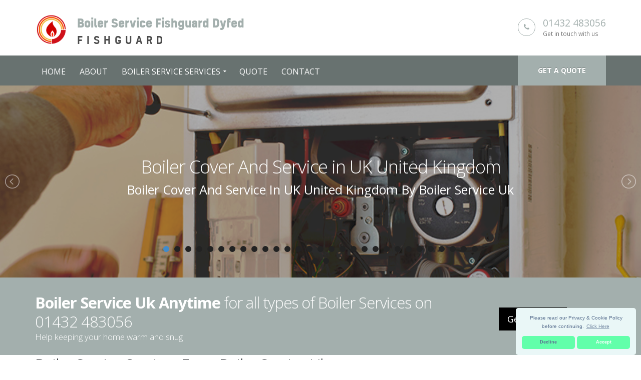

--- FILE ---
content_type: text/html
request_url: https://professional-boiler-services-in-the-uk.co.uk/branches/fishguard/
body_size: 14658
content:
<!doctype html>
<html lang="en" itemscope itemtype="https://schema.org/WebPage">
<head>
   <meta charset="utf-8">
   <!-- Begin Jekyll SEO tag v2.0.0 -->
<title>Boiler Service Fishguard Dyfed - Boiler Service Uk Call 0800 246 5547</title>
<meta property="og:title" content="Boiler Service Fishguard Dyfed" />
<meta name="description" content="Boiler Service Uk, are a Boiler Service Specialists in UK in United Kingdom, Call Us Today! Great Value, Highest Quality Service, Call on 0800 246 5547." />
<meta property="og:description" content="Boiler Service Uk, are a Boiler Service Specialists in UK in United Kingdom, Call Us Today! Great Value, Highest Quality Service, Call on 0800 246 5547." />
<link rel="canonical" href="https://professional-boiler-services-in-the-uk.co.uk/branches/fishguard/" />
<meta property="og:url" content="https://professional-boiler-services-in-the-uk.co.uk/branches/fishguard/" />
<meta property="og:site_name" content="Boiler Service Uk Call 0800 246 5547" />
<script type="application/ld+json">
  {
    "@context": "http://schema.org",
    "@type": "WebPage",
    "headline": "Boiler Service Fishguard Dyfed",
    "description": "Boiler Service Uk, are a Boiler Service Specialists in UK in United Kingdom, Call Us Today! Great Value, Highest Quality Service, Call on 0800 246 5547.",
    "url": "https://professional-boiler-services-in-the-uk.co.uk/branches/fishguard/"
  }
</script>
<!-- End Jekyll SEO tag -->
   <link type="application/atom+xml" rel="alternate" href="https://professional-boiler-services-in-the-uk.co.uk/feed.xml" title="Boiler Service Uk Call 0800 246 5547" />
    <meta name="viewport" content="width=device-width, initial-scale=1.0, minimum-scale=1.0, maximum-scale=5.0, user-scalable=yes">
<link href="https://fonts.googleapis.com/css?family=Open+Sans:300,400,600,700,800%7CShadows+Into+Light" rel="stylesheet" type="text/css">
<link rel="icon" type="image/x-icon" href="/images/favicon.png" />
<!-- CSS -->
<link rel="stylesheet" href="/css/global.css">
<!-- <link href="/vendor/simple-line-icons/css/simple-line-icons.css" rel="stylesheet" type="text/css"> -->
<!-- SCRIPTS -->
<script src="/vendor/jquery/jquery.js" type="70f4840215befcc674913b57-text/javascript"></script> <!-- Jquery Library Call -->
<script src="/vendor/jquery-cookie/jquery-cookie.js" type="70f4840215befcc674913b57-text/javascript"></script> <!-- UI Plugins -->
<script src="/vendor/bootstrap/js/bootstrap.js" type="70f4840215befcc674913b57-text/javascript"></script> <!-- Helper Plugins -->
<script src="/vendor/jquery.lazyload/jquery.lazyload.js" type="70f4840215befcc674913b57-text/javascript"></script> <!-- FlexSlider -->
<script src="/vendor/owl.carousel/owl.carousel.js" type="70f4840215befcc674913b57-text/javascript"></script> <!-- All Scripts -->
<script src="/js/lightslider.js" type="70f4840215befcc674913b57-text/javascript"></script> <!-- /headingslider/v1 depency -->
<!-- JANChecked <script src="/vendor/jquery.appear/jquery.appear.js"></script> <!-- PrettyPhoto Plugin -->
<!-- JANChecked <script src="/vendor/common/common.js"></script> <!-- Owl Carousel -->
<!-- JANChecked <script src="/vendor/jquery.validation/jquery.validation.js"></script> <!-- UI -->
<!-- JANChecked <script src="/vendor/jquery.stellar/jquery.stellar.js"></script> <!-- All Scripts -->
<!-- JANChecked <script src="/vendor/jquery.gmap/jquery.gmap.js"></script> <!-- Owl Carousel -->
<!-- JANChecked <script src="/vendor/isotope/jquery.isotope.js"></script> <!-- UI -->
<!-- JANChecked <script src="/vendor/magnific-popup/jquery.magnific-popup.js"></script> <!-- FlexSlider -->
<!-- JANChecked <script src="/vendor/vide/vide.js"></script> <!-- Owl Carousel -->
<!-- JANChecked <script src="/vendor/circle-flip-slideshow/js/jquery.flipshow.js"></script> <!-- UI -->
<!-- JANChecked <script src="/js/views/view.home.js"></script> <!-- All Scripts -->
<!-- JANChecked <script src="/js/views/view.contact.js"></script> <!-- FlexSlider -->
<!-- JANChecked <script src="/js/init.js"></script> <!-- Init JavaScript -->
<!-- JANChecked <script src="/js/theme.init.js"></script> <!-- UI -->
<!-- ITEMPROP -->
<meta itemprop="isFamilyFriendly" content="TRUE">
<meta itemprop="accessibilityControl" content="fullKeyboardControl">
<meta itemprop="accessibilityControl" content="fullMouseControl">
<meta itemprop="accessibilityControl" content="fullTouchControl">
<meta itemprop="accessibilityFeature" content="alternativeText">
<meta itemprop="accessibilityFeature" content="structuralNavigation">
<meta itemprop="accessibilityHazard" content="noFlashingHazard">
<meta itemprop="accessibilityHazard" content="noMotionSimulationHazard">
<meta itemprop="accessibilityHazard" content="noSoundHazard">
<meta itemprop="copyrightYear" content="2019">
<meta itemprop="copyrightHolder" content="Boiler Service Uk">
<script type="application/ld+json">
       { "@context" : "http://schema.org",
       "@type" : "Organization",
       "legalName" : "Boiler Service Uk",
       "url": "https://professional-boiler-services-in-the-uk.co.uk",
       "contactPoint" : [{
       "@type" : "ContactPoint",
       "telephone" : "(+44)8002465547",
       "contactType" : "customer service"
       }]
       }
</script>
<script type="application/ld+json">
{
       "@context" : "http://schema.org",
       "@type" : "WebSite",
       "name" : "Boiler Service Uk",
       "url" : "https://professional-boiler-services-in-the-uk.co.uk"
}
</script>
<script type="application/ld+json">
       {
       "@context": "http://schema.org",
       "@type": "HomeAndConstructionBusiness",
       "@id": "kg:/g/11fwv_l8p8",
       "mainEntityOfPage": "https://maps.google.com/maps?cid=9305235816852656207",
       "url": "https://professional-boiler-services-in-the-uk.co.uk",
       "logo": "https://professional-boiler-services-in-the-uk.co.uk/images/boiler-service.png",
       "image": "https://professional-boiler-services-in-the-uk.co.uk/images/boiler-service.png",
       "hasMap": "AIzaSyD78BN-AsPouMl_lXzh-7HSJVvth45Nw98",
       "email": "mailto:contact@professional-boiler-services-in-the-uk.co.uk",
       "address": {
       "@type": "PostalAddress",
       "addressLocality": "",
       "addressRegion": "",
       "postalCode":"",
       "streetAddress": "",
       "addressCountry": ""
       },
       "description": "Boiler Service Uk, are a Boiler Service Specialists in UK in United Kingdom, Call Us Today! Great Value, Highest Quality Service, Call on 0800 246 5547.",
       "name": "Boiler Service Uk",
       "telephone": "(+44)8002465547",
       "openingHours": "Mo,Tu,We,Th,Fr 08:00-17:00",
       "priceRange": "£££",
       "geo": {
       "@type": "GeoCoordinates",
       "latitude": "51.51437",
       "longitude": "-0.09229"
       }
       }
</script>

</head>
   <body id="top">
        <div class="body">
       <!--[if lt IE 7]>
   <p class="chromeframe">You are using an outdated browser. <a href="http://browsehappy.com/">Upgrade your browser today</a> or <a href="http://www.google.com/chromeframe/?redirect=true">install Google Chrome Frame</a> to better experience this site.</p>
<![endif]-->
<header id="header" class="header-no-border-bottom" data-plugin-options='{"stickyEnabled": true, "stickyEnableOnBoxed": true, "stickyEnableOnMobile": true, "stickyStartAt": 148, "stickySetTop": "-148px", "stickyChangeLogo": false}'>
<div class="header-body" style="border-top:0px!imporatnt;">    
   <div class="header-container container">
       <div class="header-row">
           <div class="header-column">
               <div class="header-logo">
               <a href="/">
               <img alt="Boiler Service Fishguard Dyfed" height="60px" data-sticky-width="133px" data-sticky-height="40px" data-sticky-top="33px" src="/images/boiler-service.png">
               <span class="logo-text"><span class="primary-text">Boiler Service Fishguard Dyfed</span><span class="sec-text">Fishguard</span></span>
               </a>
               </div>
               </div>
<div class="header-column">
   <ul class="header-extra-info">
       <li>
           <div class="feature-box feature-box-style-3">
               <div class="feature-box-icon">
               <i class="fa fa-phone"></i>
               </div>
                   <div class="feature-box-info">
                   <h4 class="mb-none"><a href="tel:01432 483056">01432 483056</a></h4>
                   <p><small>Get in touch with us</small></p>
                   </div>
           </div>
       </li>
   </ul>
</div>
</div>
</div>
<!-- menu start -->
<div class="header-container header-nav header-nav-bar header-nav-bar-primary">
 <div class="container">
     <a href="/quote/" class="btn btn-primary btn-sm pull-right quote-head-btn">Get a quote</a>
     <div class="modular-row callout">
         <button class="btn header-btn-collapse-nav" data-toggle="collapse" data-target=".header-nav-main">
             <i class="fa fa-bars"></i>
         </button>
         <div class="header-nav-main header-nav-main-light header-nav-main-effect-1 header-nav-main-sub-effect-1 collapse">
             <nav>
                 <ul class="nav nav-pills" id="mainNav">
                     <li>
                         <a href="/">Home</a>
                     </li>
                     <li>
                         <a href="/about/">About</a>
                     </li>
                     <li class="dropdown dropdown-mega">
                         <a class="dropdown-toggle" href="#">Boiler Service Services</a>
                         <ul class="dropdown-menu">
                             <li>
                             <div class="dropdown-mega">
                                 <div class="row">
                                     <div class="col-md-3">
                                         <h3 style="font-size:16px;">Service</h3>
                                         <ul class="dropdown-mega-sub-nav">
                                                 <li><a href="/boiler-service/">Boiler Service</a></li>
                                                 <li><a href="/boiler-service-cost/">Boiler Service Cost</a></li>
                                                 <li><a href="/boiler-service-cover/">Boiler Service Cover</a></li>
                                                 <li><a href="/boiler-service-near-me/">Boiler Service Near Me</a></li>
                                                 <li><a href="/boiler-service-plan/">Boiler Service Plan</a></li>
                                                 <li><a href="/boiler-service-price/">Boiler Service Price</a></li>
                                                 <li><a href="/cheap-boiler-service/">Cheap Boiler Service</a></li>
                                                 <li><a href="/annual-boiler-service/">Annual Boiler Service</a></li>
                                         </ul>
                                     </div>
                                     <div class="col-md-3">
                                         <h3 style="font-size:16px;">Gas and Oil</h3>
                                         <ul class="dropdown-mega-sub-nav">
                                                 <li><a href="/gas-boiler-service/">Gas Boiler Service</a></li>
                                                 <li><a href="/gas-boiler-service-cost/">Gas Boiler Service Cost</a></li>
                                                 <li><a href="/gas-boiler-service-cost-compare/">Gas Boiler Service Cost Compare</a></li>
                                                 <li><a href="/oil-boiler-service/">Oil Boiler Service</a></li>
                                                 <li><a href="/oil-boiler-service-cost/">Oil Boiler Service Cost</a></li>
                                                 <li><a href="/oil-boiler-service-near-me/">Oil Boiler Service Near Me</a></li>
                                                 <li><a href="/one-off-boiler-service/">One Off Boiler Service</a></li>
                                                 <li><a href="/baxi-boiler-service/">Baxi Boiler Service</a></li>
                                         </ul>
                                     </div>
                                     <div class="col-md-3">
                                         <h3 style="font-size:16px;">Questions</h3>
                                         <ul class="dropdown-mega-sub-nav">
                                                 <li><a href="/how-much-a-boiler-service-cost/">How Much A Boiler Service Cost</a></li>
                                                 <li><a href="/how-much-is-a-boiler-service/">How Much Is A Boiler Service</a></li>
                                                 <li><a href="/ideal-boiler-service/">Ideal Boiler Service</a></li>
                                                 <li><a href="/ideal-boilers-customer-service/">Ideal Boilers Customer Service</a></li>
                                                 <li><a href="/my-boiler-service/">My Boiler Service</a></li>
                                                 <li><a href="/boiler-cover-and-service/">Boiler Cover And Service</a></li>
                                                 <li><a href="/annual-boiler-service-cost/">Annual Boiler Service Cost</a></li>
                                                 <li><a href="/average-cost-of-boiler-service/">Average Cost Of Boiler Service</a></li>
                                         </ul>
                                     </div>
                                     <div class="col-md-3">
                                         <h3 style="font-size:16px;">Specialist</h3>
                                         <ul class="dropdown-mega-sub-nav">
                                                 <li><a href="/eon-boiler-service/">Eon Boiler Service</a></li>
                                                 <li><a href="/glow-worm-boiler-service/">Glow Worm Boiler Service</a></li>
                                                 <li><a href="/npower-boiler-service/">Npower Boiler Service</a></li>
                                                 <li><a href="/sse-boiler-service/">Sse Boiler Service</a></li>
                                                 <li><a href="/vaillant-boiler-service/">Vaillant Boiler Service</a></li>
                                                 <li><a href="/worcester-boiler-service/">Worcester Boiler Service</a></li>
                                                 <li><a href="/worcester-bosch-boiler-service/">Worcester Bosch Boiler Service</a></li>
                                         </ul>
                                     </div>
                                 </div>
                             </div>
                             </li>
                         </ul>
                     </li>
                     <li>
                         <a href="/quote/">Quote</a>
                     </li>
                     <li>
                         <a href="/contact/">Contact</a>
                     </li>
                 </ul>
             </nav>
         </div>
     </div>
 </div>
 </div>
</div>
</header>

<!-- for Slider -->
<script type="70f4840215befcc674913b57-text/javascript">
  $(document).ready(function() {
    $("#ls-slider").lightSlider({
        item: 1,
        slideMove: 1,
        slideMargin: 0,
        mode: 'slide',
        cssEasing: 'ease',
        easing: '',
        speed: 1000,
        auto: true,
        loop: true,
        pause: 4000,
        pauseOnHover: false,
        controls: true,
        keyPress: true,
        adaptiveHeight: true,
        vertical: false,
        verticalHeight: 500,
        pager: true,
        gallery: false,
        galleryMargin: 15,
        thumbMargin: 5,
        enableTouch: true,
        enableDrag: true,
    });
  });
</script>
<!-- End of Slider -->
<section class="rev_slider_wrapper text-center">
    <div class="grav-lightslider">
        <ul id="ls-slider" class="content-slider">
            
                
            
                
            
                
            
                
            
                
            
                
            
                
                    <li data-thumb="/images/boiler-cover-and-service-1.jpg">
                        <div class="panel-bg" style="background-image: url(/images/boiler-cover-and-service-1.jpg); min-height: auto;height: auto;">
                            <div class="panel-padding" style="padding: 140px; 50px;">
                                <h1 class="slide-title" style="margin-bottom:8px;">
                                    <a style="color: #fff;" href="/boiler-cover-and-service/">Boiler Cover And Service in UK United Kingdom</a>
                                </h1>
                                <h3 class="slide-subtitle">Boiler Cover And Service in UK United Kingdom by Boiler Service Uk</h3>
                            </div>
                        </div>
                    </li>
                
            
                
                    <li data-thumb="/images/gas-boiler-service-cost-compare-1.jpg">
                        <div class="panel-bg" style="background-image: url(/images/gas-boiler-service-cost-compare-1.jpg); min-height: auto;height: auto;">
                            <div class="panel-padding" style="padding: 140px; 50px;">
                                <h1 class="slide-title" style="margin-bottom:8px;">
                                    <a style="color: #fff;" href="/gas-boiler-service-cost-compare/">Gas Boiler Service Cost Compare in UK United Kingdom</a>
                                </h1>
                                <h3 class="slide-subtitle">Gas Boiler Service Cost Compare in UK United Kingdom by Boiler Service Uk</h3>
                            </div>
                        </div>
                    </li>
                
            
                
                    <li data-thumb="/images/baxi-boiler-service-1.jpg">
                        <div class="panel-bg" style="background-image: url(/images/baxi-boiler-service-1.jpg); min-height: auto;height: auto;">
                            <div class="panel-padding" style="padding: 140px; 50px;">
                                <h1 class="slide-title" style="margin-bottom:8px;">
                                    <a style="color: #fff;" href="/baxi-boiler-service/">Baxi Boiler Service in UK United Kingdom</a>
                                </h1>
                                <h3 class="slide-subtitle">Baxi Boiler Service in UK United Kingdom by Boiler Service Uk</h3>
                            </div>
                        </div>
                    </li>
                
            
                
                    <li data-thumb="/images/gas-boiler-service-cost-1.jpg">
                        <div class="panel-bg" style="background-image: url(/images/gas-boiler-service-cost-1.jpg); min-height: auto;height: auto;">
                            <div class="panel-padding" style="padding: 140px; 50px;">
                                <h1 class="slide-title" style="margin-bottom:8px;">
                                    <a style="color: #fff;" href="/gas-boiler-service-cost/">Gas Boiler Service Cost in UK United Kingdom</a>
                                </h1>
                                <h3 class="slide-subtitle">Gas Boiler Service Cost in UK United Kingdom by Boiler Service Uk</h3>
                            </div>
                        </div>
                    </li>
                
            
                
                    <li data-thumb="/images/how-much-is-a-boiler-service-1.jpg">
                        <div class="panel-bg" style="background-image: url(/images/how-much-is-a-boiler-service-1.jpg); min-height: auto;height: auto;">
                            <div class="panel-padding" style="padding: 140px; 50px;">
                                <h1 class="slide-title" style="margin-bottom:8px;">
                                    <a style="color: #fff;" href="/how-much-is-a-boiler-service/">How Much Is A Boiler Service in UK United Kingdom</a>
                                </h1>
                                <h3 class="slide-subtitle">How Much Is A Boiler Service in UK United Kingdom by Boiler Service Uk</h3>
                            </div>
                        </div>
                    </li>
                
            
                
                    <li data-thumb="/images/oil-boiler-service-cost-1.jpg">
                        <div class="panel-bg" style="background-image: url(/images/oil-boiler-service-cost-1.jpg); min-height: auto;height: auto;">
                            <div class="panel-padding" style="padding: 140px; 50px;">
                                <h1 class="slide-title" style="margin-bottom:8px;">
                                    <a style="color: #fff;" href="/oil-boiler-service-cost/">Oil Boiler Service Cost in UK United Kingdom</a>
                                </h1>
                                <h3 class="slide-subtitle">Oil Boiler Service Cost in UK United Kingdom by Boiler Service Uk</h3>
                            </div>
                        </div>
                    </li>
                
            
                
                    <li data-thumb="/images/gas-boiler-service-1.jpg">
                        <div class="panel-bg" style="background-image: url(/images/gas-boiler-service-1.jpg); min-height: auto;height: auto;">
                            <div class="panel-padding" style="padding: 140px; 50px;">
                                <h1 class="slide-title" style="margin-bottom:8px;">
                                    <a style="color: #fff;" href="/gas-boiler-service/">Gas Boiler Service in UK United Kingdom</a>
                                </h1>
                                <h3 class="slide-subtitle">Gas Boiler Service in UK United Kingdom by Boiler Service Uk</h3>
                            </div>
                        </div>
                    </li>
                
            
                
                    <li data-thumb="/images/boiler-service-price-1.jpg">
                        <div class="panel-bg" style="background-image: url(/images/boiler-service-price-1.jpg); min-height: auto;height: auto;">
                            <div class="panel-padding" style="padding: 140px; 50px;">
                                <h1 class="slide-title" style="margin-bottom:8px;">
                                    <a style="color: #fff;" href="/boiler-service-price/">Boiler Service Price in UK United Kingdom</a>
                                </h1>
                                <h3 class="slide-subtitle">Boiler Service Price in UK United Kingdom by Boiler Service Uk</h3>
                            </div>
                        </div>
                    </li>
                
            
                
                    <li data-thumb="/images/ideal-boilers-customer-service-1.jpg">
                        <div class="panel-bg" style="background-image: url(/images/ideal-boilers-customer-service-1.jpg); min-height: auto;height: auto;">
                            <div class="panel-padding" style="padding: 140px; 50px;">
                                <h1 class="slide-title" style="margin-bottom:8px;">
                                    <a style="color: #fff;" href="/ideal-boilers-customer-service/">Ideal Boilers Customer Service in UK United Kingdom</a>
                                </h1>
                                <h3 class="slide-subtitle">Ideal Boilers Customer Service in UK United Kingdom by Boiler Service Uk</h3>
                            </div>
                        </div>
                    </li>
                
            
                
                    <li data-thumb="/images/boiler-service-near-me-1.jpg">
                        <div class="panel-bg" style="background-image: url(/images/boiler-service-near-me-1.jpg); min-height: auto;height: auto;">
                            <div class="panel-padding" style="padding: 140px; 50px;">
                                <h1 class="slide-title" style="margin-bottom:8px;">
                                    <a style="color: #fff;" href="/boiler-service-near-me/">Boiler Service Near Me in UK United Kingdom</a>
                                </h1>
                                <h3 class="slide-subtitle">Boiler Service Near Me in UK United Kingdom by Boiler Service Uk</h3>
                            </div>
                        </div>
                    </li>
                
            
                
                    <li data-thumb="/images/annual-boiler-service-cost-1.jpg">
                        <div class="panel-bg" style="background-image: url(/images/annual-boiler-service-cost-1.jpg); min-height: auto;height: auto;">
                            <div class="panel-padding" style="padding: 140px; 50px;">
                                <h1 class="slide-title" style="margin-bottom:8px;">
                                    <a style="color: #fff;" href="/annual-boiler-service-cost/">Annual Boiler Service Cost in UK United Kingdom</a>
                                </h1>
                                <h3 class="slide-subtitle">Annual Boiler Service Cost in UK United Kingdom by Boiler Service Uk</h3>
                            </div>
                        </div>
                    </li>
                
            
                
                    <li data-thumb="/images/how-much-a-boiler-service-cost-1.jpg">
                        <div class="panel-bg" style="background-image: url(/images/how-much-a-boiler-service-cost-1.jpg); min-height: auto;height: auto;">
                            <div class="panel-padding" style="padding: 140px; 50px;">
                                <h1 class="slide-title" style="margin-bottom:8px;">
                                    <a style="color: #fff;" href="/how-much-a-boiler-service-cost/">How Much A Boiler Service Cost in UK United Kingdom</a>
                                </h1>
                                <h3 class="slide-subtitle">How Much A Boiler Service Cost in UK United Kingdom by Boiler Service Uk</h3>
                            </div>
                        </div>
                    </li>
                
            
                
                    <li data-thumb="/images/oil-boiler-service-1.jpg">
                        <div class="panel-bg" style="background-image: url(/images/oil-boiler-service-1.jpg); min-height: auto;height: auto;">
                            <div class="panel-padding" style="padding: 140px; 50px;">
                                <h1 class="slide-title" style="margin-bottom:8px;">
                                    <a style="color: #fff;" href="/oil-boiler-service/">Oil Boiler Service in UK United Kingdom</a>
                                </h1>
                                <h3 class="slide-subtitle">Oil Boiler Service in UK United Kingdom by Boiler Service Uk</h3>
                            </div>
                        </div>
                    </li>
                
            
                
                    <li data-thumb="/images/average-cost-of-boiler-service-1.jpg">
                        <div class="panel-bg" style="background-image: url(/images/average-cost-of-boiler-service-1.jpg); min-height: auto;height: auto;">
                            <div class="panel-padding" style="padding: 140px; 50px;">
                                <h1 class="slide-title" style="margin-bottom:8px;">
                                    <a style="color: #fff;" href="/average-cost-of-boiler-service/">Average Cost Of Boiler Service in UK United Kingdom</a>
                                </h1>
                                <h3 class="slide-subtitle">Average Cost Of Boiler Service in UK United Kingdom by Boiler Service Uk</h3>
                            </div>
                        </div>
                    </li>
                
            
                
            
                
            
                
            
                
            
                
            
                
            
                
            
                
            
                
            
                
            
                
            
                
            
                
            
                
            
                
            
                
            
                
            
                
            
                
            
                
            
                
            
                
            
                
            
                
            
                
            
                
            
                
            
                
            
                
            
                
            
                
            
                
            
                
            
                
            
                
            
                
            
                
            
                
            
                
            
                
            
                
            
                
            
                
            
                
            
                
            
                
            
                
            
                
            
                
            
                
            
                
            
                
            
                
            
                
            
                
            
                
            
                
            
                
            
                
            
                
            
                
            
                
            
                
            
                
            
                
            
                
            
                
            
                
            
                
            
                
            
                
            
                
            
                
            
                
            
                
            
                
            
                
            
                
            
                
            
                
            
                
            
                
            
                
            
                
            
                
            
                
            
                
            
                
            
                
            
                
            
                
            
                
            
                
            
                
            
                
            
                
            
                
            
                
            
                
            
                
            
                
            
                
            
                
            
                
            
                
            
                
            
                
            
                
            
                
            
                
            
                
            
                
            
                
            
                
            
                
            
                
            
                
            
                
            
                
            
                
            
                
            
                
            
                
            
                
            
                
            
                
            
                
            
                
            
                
            
                
            
                
            
                
            
                
            
                
            
                
            
                
            
                
            
                
            
                
            
                
            
                
            
                
            
                
            
                
            
                
            
                
            
                
            
                
            
                
            
                
            
                
            
                
            
                
            
                
            
                
            
                
            
                
            
                
            
                
            
                
            
                
            
                
            
                
            
                
            
                
            
                
            
                
            
                
            
                
            
                
            
                
            
                
            
                
            
                
            
                
            
                
            
                
            
                
            
                
            
                
            
                
            
                
            
                
            
                
            
                
            
                
            
                
            
                
            
                
            
                
            
                
            
                
            
                
            
                
            
                
            
                
            
                
            
                
            
                
            
                
            
                
            
                
            
                
            
                
            
                
            
                
            
                
            
                
            
                
            
                
            
                
            
                
            
                
            
                
            
                
            
                
            
                
            
                
            
                
            
                
            
                
            
                
            
                
            
                
            
                
            
                
            
                
            
                
            
                
            
                
            
                
            
                
            
                
            
                
            
                
            
                
            
                
            
                
            
                
            
                
            
                
            
                
            
                
            
                
            
                
            
                
            
                
            
                
            
                
            
                
            
                
            
                
            
                
            
                
            
                
            
                
            
                
            
                
            
                
            
                
            
                
            
                
            
                
            
                
            
                
            
                
            
                
            
                
            
                
            
                
            
                
            
                
            
                
            
                
            
                
            
                
            
                
            
                
            
                
            
                
            
                
            
                
            
                
            
                
            
                
            
                
            
                
            
                
            
                
            
                
            
                
            
                
            
                
            
                
            
                
            
                
            
                
            
                
            
                
            
                
            
                
            
                
            
                
            
                
            
                
            
                
            
                
            
                
            
                
            
                
            
                
            
                
            
                
            
                
            
                
            
                
            
                
            
                
            
                
            
                
            
                
            
                
            
                
            
                
            
                
            
                
            
                
            
                
            
                
            
                
            
                
            
                
            
                
            
                
            
                
            
                
            
                
            
                
            
                
            
                
            
                
            
                
            
                
            
                
            
                
            
                
            
                
            
                
            
                
            
                
            
                
            
                
            
                
            
                
            
                
            
                
            
                
            
                
            
                
            
                
            
                
            
                
            
                
            
                
            
                
            
                
            
                
            
                
            
                
            
                
            
                
            
                
            
                
            
                
            
                
            
                
            
                
            
                
            
                
            
                
            
                
            
                
            
                
            
                
            
                
            
                
            
                
            
                
            
                
            
                
            
                
            
                
            
                
            
                
            
                
            
                
            
                
            
                
            
                
            
                
            
                
            
                
            
                
            
                
            
                
            
                
            
                
            
                
            
                
            
                
            
                
            
                
            
                
            
                
            
                
            
                
            
                
            
                
            
                
            
                
            
                
            
                
            
                
            
                
            
                
            
                
            
                
            
                
            
                
            
                
            
                
            
                
            
                
            
                
            
                
            
                
            
                
            
                
            
                
            
                
            
                
            
                
            
                
            
                
            
                
            
                
            
                
            
                
            
                
            
                
            
                
            
                
            
                
            
                
            
                
            
                
            
                
            
                
            
                
            
                
            
                
            
                
            
                
            
                
            
                
            
                
            
                
            
                
            
                
            
                
            
                
            
                
            
                
            
                
            
                
            
                
            
                
            
                
            
                
            
                
            
                
            
                
            
                
            
                
            
                
            
                
            
                
            
                
            
                
            
                
            
                
            
                
            
                
            
                
            
                
            
                
            
                
            
                
            
                
            
                
            
                
            
                
            
                
            
                
            
                
            
                
            
                
            
                
            
                
            
                
            
                
            
                
            
                
            
                
            
                
            
                
            
                
            
                
            
                
            
                
            
                
            
                
            
                
            
                
            
                
            
                
            
                
            
                
            
                
            
                
            
                
            
                
            
                
            
                
            
                
            
                
            
                
            
                
            
                
            
                
            
                
            
                
            
                
            
                
            
                
            
                
            
                
            
                
            
                
            
                
            
                
            
                
            
                
            
                
            
                
            
                
            
                
            
                
            
                
            
                
            
                
            
                
            
                
            
                
            
                
            
                
            
                
            
                
            
                
            
                
            
                
            
                
            
                
            
                
            
                
            
                
            
                
            
                
            
                
            
                
            
                
            
                
            
                
            
                
            
                
            
                
            
                
            
                
            
                
            
                
            
                
            
                
            
                
            
                
            
                
            
                
            
                
            
                
            
                
            
                
            
                
            
                
            
                
            
                
            
                
            
                
            
                
            
                
            
                
            
                
            
                
            
                
            
                
            
                
            
                
            
                
            
                
            
                
            
                
            
                
            
                
            
                
            
                
            
                
            
                
            
                
            
                
            
                
            
                
            
                
            
                
            
                
            
                
            
                
            
                
            
                
            
                
            
                
            
                
            
                
            
                
            
                
            
                
            
                
            
                
            
                
            
                
            
                
            
                
            
                
            
                
            
                
            
                
            
                
            
                
            
                
            
                
            
                
            
                
            
                
            
                
            
                
            
                
            
                
            
                
            
                
            
                
            
                
            
                
            
                
            
                
            
                
            
                
            
                
            
                
            
                
            
                
            
                
            
                
            
                
            
                
            
                
            
                
            
                
            
                
            
                
            
                
            
                
            
                
            
                
            
                
            
                
            
                
            
                
            
                
            
                
            
                
            
                
            
                
            
                
            
                
            
                
            
                
            
                
            
                
            
                
            
                
            
                
            
                
            
                
            
                
            
                
            
                
            
                
            
                
            
                
            
                
            
                
            
                
            
                
            
                
            
                
            
                
            
                
            
                
            
                
            
                
            
                
            
                
            
                
            
                
            
                
            
                
            
                
            
                
            
                
            
                
            
                
            
                
            
                
            
                
            
                
            
                
            
                
            
                
            
                
            
                
            
                
            
                
            
                
            
                
            
                
            
                
            
                
            
                
            
                
            
                
            
                
            
                
            
                
            
                
            
                
            
                
            
                
            
                
            
                
            
                
            
                
            
                
            
                
            
                
            
                
            
                
            
                
            
                
            
                
            
                
            
                
            
                
            
                
            
                
            
                
            
                
            
                
            
                
            
                
            
                
            
                
            
                
            
                
            
                
            
                
            
                
            
                
            
                
            
                
            
                
            
                
            
                
            
                
            
                
            
                
            
                
            
                
            
                
            
                
            
                
            
                
            
                
            
                
            
                
            
                
            
                
            
                
            
                
            
                
            
                
            
                
            
                
            
                
            
                
            
                
            
                
            
                
            
                
            
                
            
                
            
                
            
                
            
                
            
                
            
                
            
                
            
                
            
                
            
                
            
                
            
                
            
                
            
                
            
                
            
                
            
                
            
                
            
                
            
                
            
                
            
                
            
                
            
                
            
                
            
                
            
                
            
                
            
                
            
                
            
                
            
                
            
                
            
                
            
                
            
                
            
                
            
                
            
                
            
                
            
                
            
                
            
                
            
                
            
                
            
                
            
                
            
                
            
                
            
                
            
                
            
                
            
                
            
                
            
                
            
                
            
                
            
                
            
                
            
                
            
                
            
                
            
                
            
                
            
                
            
                
            
                
            
                
            
                
            
                
            
                
            
                
            
                
            
                
            
                
            
                
            
                
            
                
            
                
            
                
            
                
            
                
            
                
            
                
            
                
            
                
            
                
            
                
            
                
            
                
            
                
            
                
            
                
            
                
            
                
            
                
            
                
            
                
            
                
            
                
            
                
            
                
            
                
            
                
            
                
            
                
            
                
            
                
            
                
            
                
            
                
            
                
                    <li data-thumb="/images/ideal-boiler-service-1.jpg">
                        <div class="panel-bg" style="background-image: url(/images/ideal-boiler-service-1.jpg); min-height: auto;height: auto;">
                            <div class="panel-padding" style="padding: 140px; 50px;">
                                <h1 class="slide-title" style="margin-bottom:8px;">
                                    <a style="color: #fff;" href="/ideal-boiler-service/">Ideal Boiler Service in UK United Kingdom</a>
                                </h1>
                                <h3 class="slide-subtitle">Ideal Boiler Service in UK United Kingdom by Boiler Service Uk</h3>
                            </div>
                        </div>
                    </li>
                
            
                
                    <li data-thumb="/images/annual-boiler-service-1.jpg">
                        <div class="panel-bg" style="background-image: url(/images/annual-boiler-service-1.jpg); min-height: auto;height: auto;">
                            <div class="panel-padding" style="padding: 140px; 50px;">
                                <h1 class="slide-title" style="margin-bottom:8px;">
                                    <a style="color: #fff;" href="/annual-boiler-service/">Annual Boiler Service in UK United Kingdom</a>
                                </h1>
                                <h3 class="slide-subtitle">Annual Boiler Service in UK United Kingdom by Boiler Service Uk</h3>
                            </div>
                        </div>
                    </li>
                
            
                
                    <li data-thumb="/images/boiler-service-cover-1.jpg">
                        <div class="panel-bg" style="background-image: url(/images/boiler-service-cover-1.jpg); min-height: auto;height: auto;">
                            <div class="panel-padding" style="padding: 140px; 50px;">
                                <h1 class="slide-title" style="margin-bottom:8px;">
                                    <a style="color: #fff;" href="/boiler-service-cover/">Boiler Service Cover in UK United Kingdom</a>
                                </h1>
                                <h3 class="slide-subtitle">Boiler Service Cover in UK United Kingdom by Boiler Service Uk</h3>
                            </div>
                        </div>
                    </li>
                
            
                
                    <li data-thumb="/images/boiler-service-plan-1.jpg">
                        <div class="panel-bg" style="background-image: url(/images/boiler-service-plan-1.jpg); min-height: auto;height: auto;">
                            <div class="panel-padding" style="padding: 140px; 50px;">
                                <h1 class="slide-title" style="margin-bottom:8px;">
                                    <a style="color: #fff;" href="/boiler-service-plan/">Boiler Service Plan in UK United Kingdom</a>
                                </h1>
                                <h3 class="slide-subtitle">Boiler Service Plan in UK United Kingdom by Boiler Service Uk</h3>
                            </div>
                        </div>
                    </li>
                
            
                
                    <li data-thumb="/images/eon-boiler-service-1.jpg">
                        <div class="panel-bg" style="background-image: url(/images/eon-boiler-service-1.jpg); min-height: auto;height: auto;">
                            <div class="panel-padding" style="padding: 140px; 50px;">
                                <h1 class="slide-title" style="margin-bottom:8px;">
                                    <a style="color: #fff;" href="/eon-boiler-service/">Eon Boiler Service in UK United Kingdom</a>
                                </h1>
                                <h3 class="slide-subtitle">Eon Boiler Service in UK United Kingdom by Boiler Service Uk</h3>
                            </div>
                        </div>
                    </li>
                
            
                
                    <li data-thumb="/images/npower-boiler-service-1.jpg">
                        <div class="panel-bg" style="background-image: url(/images/npower-boiler-service-1.jpg); min-height: auto;height: auto;">
                            <div class="panel-padding" style="padding: 140px; 50px;">
                                <h1 class="slide-title" style="margin-bottom:8px;">
                                    <a style="color: #fff;" href="/npower-boiler-service/">Npower Boiler Service in UK United Kingdom</a>
                                </h1>
                                <h3 class="slide-subtitle">Npower Boiler Service in UK United Kingdom by Boiler Service Uk</h3>
                            </div>
                        </div>
                    </li>
                
            
                
                    <li data-thumb="/images/one-off-boiler-service-1.jpg">
                        <div class="panel-bg" style="background-image: url(/images/one-off-boiler-service-1.jpg); min-height: auto;height: auto;">
                            <div class="panel-padding" style="padding: 140px; 50px;">
                                <h1 class="slide-title" style="margin-bottom:8px;">
                                    <a style="color: #fff;" href="/one-off-boiler-service/">One Off Boiler Service in UK United Kingdom</a>
                                </h1>
                                <h3 class="slide-subtitle">One Off Boiler Service in UK United Kingdom by Boiler Service Uk</h3>
                            </div>
                        </div>
                    </li>
                
            
                
                    <li data-thumb="/images/vaillant-boiler-service-1.jpg">
                        <div class="panel-bg" style="background-image: url(/images/vaillant-boiler-service-1.jpg); min-height: auto;height: auto;">
                            <div class="panel-padding" style="padding: 140px; 50px;">
                                <h1 class="slide-title" style="margin-bottom:8px;">
                                    <a style="color: #fff;" href="/vaillant-boiler-service/">Vaillant Boiler Service in UK United Kingdom</a>
                                </h1>
                                <h3 class="slide-subtitle">Vaillant Boiler Service in UK United Kingdom by Boiler Service Uk</h3>
                            </div>
                        </div>
                    </li>
                
            
                
                    <li data-thumb="/images/glow-worm-boiler-service-1.jpg">
                        <div class="panel-bg" style="background-image: url(/images/glow-worm-boiler-service-1.jpg); min-height: auto;height: auto;">
                            <div class="panel-padding" style="padding: 140px; 50px;">
                                <h1 class="slide-title" style="margin-bottom:8px;">
                                    <a style="color: #fff;" href="/glow-worm-boiler-service/">Glow Worm Boiler Service in UK United Kingdom</a>
                                </h1>
                                <h3 class="slide-subtitle">Glow Worm Boiler Service in UK United Kingdom by Boiler Service Uk</h3>
                            </div>
                        </div>
                    </li>
                
            
                
                    <li data-thumb="/images/cheap-boiler-service-1.jpg">
                        <div class="panel-bg" style="background-image: url(/images/cheap-boiler-service-1.jpg); min-height: auto;height: auto;">
                            <div class="panel-padding" style="padding: 140px; 50px;">
                                <h1 class="slide-title" style="margin-bottom:8px;">
                                    <a style="color: #fff;" href="/cheap-boiler-service/">Cheap Boiler Service in UK United Kingdom</a>
                                </h1>
                                <h3 class="slide-subtitle">Cheap Boiler Service in UK United Kingdom by Boiler Service Uk</h3>
                            </div>
                        </div>
                    </li>
                
            
                
                    <li data-thumb="/images/my-boiler-service-1.jpg">
                        <div class="panel-bg" style="background-image: url(/images/my-boiler-service-1.jpg); min-height: auto;height: auto;">
                            <div class="panel-padding" style="padding: 140px; 50px;">
                                <h1 class="slide-title" style="margin-bottom:8px;">
                                    <a style="color: #fff;" href="/my-boiler-service/">My Boiler Service in UK United Kingdom</a>
                                </h1>
                                <h3 class="slide-subtitle">My Boiler Service in UK United Kingdom by Boiler Service Uk</h3>
                            </div>
                        </div>
                    </li>
                
            
                
                    <li data-thumb="/images/sse-boiler-service-1.jpg">
                        <div class="panel-bg" style="background-image: url(/images/sse-boiler-service-1.jpg); min-height: auto;height: auto;">
                            <div class="panel-padding" style="padding: 140px; 50px;">
                                <h1 class="slide-title" style="margin-bottom:8px;">
                                    <a style="color: #fff;" href="/sse-boiler-service/">Sse Boiler Service in UK United Kingdom</a>
                                </h1>
                                <h3 class="slide-subtitle">Sse Boiler Service in UK United Kingdom by Boiler Service Uk</h3>
                            </div>
                        </div>
                    </li>
                
            
                
                    <li data-thumb="/images/boiler-service-1.jpg">
                        <div class="panel-bg" style="background-image: url(/images/boiler-service-1.jpg); min-height: auto;height: auto;">
                            <div class="panel-padding" style="padding: 140px; 50px;">
                                <h1 class="slide-title" style="margin-bottom:8px;">
                                    <a style="color: #fff;" href="/boiler-service/">Boiler Service in UK United Kingdom</a>
                                </h1>
                                <h3 class="slide-subtitle">Boiler Service in UK United Kingdom by Boiler Service Uk</h3>
                            </div>
                        </div>
                    </li>
                
            
                
                    <li data-thumb="/images/boiler-service-cost-1.jpg">
                        <div class="panel-bg" style="background-image: url(/images/boiler-service-cost-1.jpg); min-height: auto;height: auto;">
                            <div class="panel-padding" style="padding: 140px; 50px;">
                                <h1 class="slide-title" style="margin-bottom:8px;">
                                    <a style="color: #fff;" href="/boiler-service-cost/">Boiler Service Cost in UK United Kingdom</a>
                                </h1>
                                <h3 class="slide-subtitle">Boiler Service Cost in UK United Kingdom by Boiler Service Uk</h3>
                            </div>
                        </div>
                    </li>
                
            
                
                    <li data-thumb="/images/worcester-boiler-service-1.jpg">
                        <div class="panel-bg" style="background-image: url(/images/worcester-boiler-service-1.jpg); min-height: auto;height: auto;">
                            <div class="panel-padding" style="padding: 140px; 50px;">
                                <h1 class="slide-title" style="margin-bottom:8px;">
                                    <a style="color: #fff;" href="/worcester-boiler-service/">Worcester Boiler Service in UK United Kingdom</a>
                                </h1>
                                <h3 class="slide-subtitle">Worcester Boiler Service in UK United Kingdom by Boiler Service Uk</h3>
                            </div>
                        </div>
                    </li>
                
            
                
                    <li data-thumb="/images/worcester-bosch-boiler-service-1.jpg">
                        <div class="panel-bg" style="background-image: url(/images/worcester-bosch-boiler-service-1.jpg); min-height: auto;height: auto;">
                            <div class="panel-padding" style="padding: 140px; 50px;">
                                <h1 class="slide-title" style="margin-bottom:8px;">
                                    <a style="color: #fff;" href="/worcester-bosch-boiler-service/">Worcester Bosch Boiler Service in UK United Kingdom</a>
                                </h1>
                                <h3 class="slide-subtitle">Worcester Bosch Boiler Service in UK United Kingdom by Boiler Service Uk</h3>
                            </div>
                        </div>
                    </li>
                
            
                
                    <li data-thumb="/images/oil-boiler-service-near-me-1.jpg">
                        <div class="panel-bg" style="background-image: url(/images/oil-boiler-service-near-me-1.jpg); min-height: auto;height: auto;">
                            <div class="panel-padding" style="padding: 140px; 50px;">
                                <h1 class="slide-title" style="margin-bottom:8px;">
                                    <a style="color: #fff;" href="/oil-boiler-service-near-me/">Oil Boiler Service Near Me in UK United Kingdom</a>
                                </h1>
                                <h3 class="slide-subtitle">Oil Boiler Service Near Me in UK United Kingdom by Boiler Service Uk</h3>
                            </div>
                        </div>
                    </li>
                
            
                
            
                
            
                
            
                
            
                
            
                
            
                
            
                
            
                
            
                
            
        </ul>
    </div>
    <section class="call-to-action call-to-action-primary mb-none">
        <div class="container">
            <div class="row">
                <div class="modular-row callout">
                    <div class="col-md-12">
                        <div class="call-to-action-content align-left mb-xl ml-none" style="padding-top:6px;">
                            <h2 class="text-color-light mb-none mt-xl"><strong>Boiler Service Uk Anytime</strong> for all types of Boiler Services on 01432 483056</h2>
                            <p class="lead margin-bt-20">Help keeping your home warm and snug</p>
                        </div>
                        <div class="call-to-action-btn">
                            <a href="/quote/" target="_blank" class="btn btn-lg btn-primary btn-primary-scale-2 mr-md">Get a quote</a>
                        </div>
                    </div>
                </div>
            </div>
        </div>
    </section>
</section>

<div class="container">
  <div class="text-align-center">
      <h2>Boiler Service Services From Boiler Service Uk</h2>
      <hr class="sm">
  </div>
  <div class="carousel-wrapper">
      <div class="row">
          <ul class="owl-carousel carousel-fw owl-theme" id="services-slider" style="padding: 0;">
          
              
          
              
          
              
          
              
          
              
          
              
          
              
                  <li class="item">
                      <div class="service-grid-item grid-item format-standard">
                          <div class="grid-item-inner">
                              <a href="/boiler-cover-and-service/" class="media-box"><img src="/images/boiler-cover-and-service-1.jpg" alt="Boiler Cover And Service in UK United Kingdom"></a>
                              <h4><a href="/boiler-cover-and-service/">Boiler Cover And Service in UK United Kingdom</a></h4>
                              
                              <p>Boiler Cover And Service by Boiler Service Uk Boiler Service Uk boiler cover is a policy to cover your boiler if it breaks down. Boiler breakdown cover and complete central heating cover are accessible. There are two primary kinds of cover available from Boiler Service Uk. If you've taken out...</p>
                              <a href="/boiler-cover-and-service/" class="more">View more details</a>
                          </div>
                      </div>
                  </li>
              
          
              
                  <li class="item">
                      <div class="service-grid-item grid-item format-standard">
                          <div class="grid-item-inner">
                              <a href="/gas-boiler-service-cost-compare/" class="media-box"><img src="/images/gas-boiler-service-cost-compare-1.jpg" alt="Gas Boiler Service Cost Compare in UK United Kingdom"></a>
                              <h4><a href="/gas-boiler-service-cost-compare/">Gas Boiler Service Cost Compare in UK United Kingdom</a></h4>
                              
                              <p>Gas Boiler Service Cost Compare by Boiler Service Uk Boiler Service Uk in UK is a registered corporation. Boiler Cover Within UK Boiler breakdown cover and complete central heating cover are two primary cover kinds available. The age and model of your boiler is also worth knowing, because some older...</p>
                              <a href="/gas-boiler-service-cost-compare/" class="more">View more details</a>
                          </div>
                      </div>
                  </li>
              
          
              
                  <li class="item">
                      <div class="service-grid-item grid-item format-standard">
                          <div class="grid-item-inner">
                              <a href="/baxi-boiler-service/" class="media-box"><img src="/images/baxi-boiler-service-1.jpg" alt="Baxi Boiler Service in UK United Kingdom"></a>
                              <h4><a href="/baxi-boiler-service/">Baxi Boiler Service in UK United Kingdom</a></h4>
                              
                              <p>Baxi Boiler Service by Boiler Service Uk Reparation & care from Boiler Service Uk provides you with an original restoration to back up and operate your baxi boiler, and with a host of other advantages to keep your boiler going smoothly for longer. The most important aspect of this maintenance...</p>
                              <a href="/baxi-boiler-service/" class="more">View more details</a>
                          </div>
                      </div>
                  </li>
              
          
              
                  <li class="item">
                      <div class="service-grid-item grid-item format-standard">
                          <div class="grid-item-inner">
                              <a href="/gas-boiler-service-cost/" class="media-box"><img src="/images/gas-boiler-service-cost-1.jpg" alt="Gas Boiler Service Cost in UK United Kingdom"></a>
                              <h4><a href="/gas-boiler-service-cost/">Gas Boiler Service Cost in UK United Kingdom</a></h4>
                              
                              <p>Gas Boiler Service Cost by Boiler Service Uk Small issues would be magnified without the boiler service, causing severe malfunctions down the line. This document provides you an knowledge of how to save on your boiler's cost. Boiler Service UK Cost The costs of labour and supply are other things...</p>
                              <a href="/gas-boiler-service-cost/" class="more">View more details</a>
                          </div>
                      </div>
                  </li>
              
          
              
                  <li class="item">
                      <div class="service-grid-item grid-item format-standard">
                          <div class="grid-item-inner">
                              <a href="/how-much-is-a-boiler-service/" class="media-box"><img src="/images/how-much-is-a-boiler-service-1.jpg" alt="How Much Is A Boiler Service in UK United Kingdom"></a>
                              <h4><a href="/how-much-is-a-boiler-service/">How Much Is A Boiler Service in UK United Kingdom</a></h4>
                              
                              <p>How Much Is A Boiler Service by Boiler Service Uk Yearly boiler service is a good choice to maintain your boiler prepared for the attack of the winter months in the finest possible condition. You have the peace of mind that we will come and sort it and cover the...</p>
                              <a href="/how-much-is-a-boiler-service/" class="more">View more details</a>
                          </div>
                      </div>
                  </li>
              
          
              
                  <li class="item">
                      <div class="service-grid-item grid-item format-standard">
                          <div class="grid-item-inner">
                              <a href="/oil-boiler-service-cost/" class="media-box"><img src="/images/oil-boiler-service-cost-1.jpg" alt="Oil Boiler Service Cost in UK United Kingdom"></a>
                              <h4><a href="/oil-boiler-service-cost/">Oil Boiler Service Cost in UK United Kingdom</a></h4>
                              
                              <p>Oil Boiler Service Cost by Boiler Service Uk Problems often happen at the end of the summer in oil boilers where after hotter months boilers are turned on again and this is usually due to the inactive parts seizures. Serving your boiler might just save you cash on bigger bills...</p>
                              <a href="/oil-boiler-service-cost/" class="more">View more details</a>
                          </div>
                      </div>
                  </li>
              
          
              
                  <li class="item">
                      <div class="service-grid-item grid-item format-standard">
                          <div class="grid-item-inner">
                              <a href="/gas-boiler-service/" class="media-box"><img src="/images/gas-boiler-service-1.jpg" alt="Gas Boiler Service in UK United Kingdom"></a>
                              <h4><a href="/gas-boiler-service/">Gas Boiler Service in UK United Kingdom</a></h4>
                              
                              <p>Gas Boiler Service by Boiler Service Uk Combi boilers (also known as combination boilers) have become more common in recent years, with many homeowners replacing more complex central heating systems with a larger, more compact combination boiler system. Location impacts the price of a combination boiler maintenance, an easy way...</p>
                              <a href="/gas-boiler-service/" class="more">View more details</a>
                          </div>
                      </div>
                  </li>
              
          
              
                  <li class="item">
                      <div class="service-grid-item grid-item format-standard">
                          <div class="grid-item-inner">
                              <a href="/boiler-service-price/" class="media-box"><img src="/images/boiler-service-price-1.jpg" alt="Boiler Service Price in UK United Kingdom"></a>
                              <h4><a href="/boiler-service-price/">Boiler Service Price in UK United Kingdom</a></h4>
                              
                              <p>Boiler Service Price by Boiler Service Uk Just how much you pay for a boiler service will rely on variables such as who performs the service (more about those later), and whether or not any reparation is needed. This paper will offer you an idea about the rates and methods...</p>
                              <a href="/boiler-service-price/" class="more">View more details</a>
                          </div>
                      </div>
                  </li>
              
          
              
                  <li class="item">
                      <div class="service-grid-item grid-item format-standard">
                          <div class="grid-item-inner">
                              <a href="/ideal-boilers-customer-service/" class="media-box"><img src="/images/ideal-boilers-customer-service-1.jpg" alt="Ideal Boilers Customer Service in UK United Kingdom"></a>
                              <h4><a href="/ideal-boilers-customer-service/">Ideal Boilers Customer Service in UK United Kingdom</a></h4>
                              
                              <p>Ideal Boilers Customer Service by Boiler Service Uk Ideal for extending the warranty on your boiler with a range of alternatives, you will need to call them to find out what alternatives are available on your particular boiler. These warranty periods tend to range from 1 to 10 years and...</p>
                              <a href="/ideal-boilers-customer-service/" class="more">View more details</a>
                          </div>
                      </div>
                  </li>
              
          
              
                  <li class="item">
                      <div class="service-grid-item grid-item format-standard">
                          <div class="grid-item-inner">
                              <a href="/boiler-service-near-me/" class="media-box"><img src="/images/boiler-service-near-me-1.jpg" alt="Boiler Service Near Me in UK United Kingdom"></a>
                              <h4><a href="/boiler-service-near-me/">Boiler Service Near Me in UK United Kingdom</a></h4>
                              
                              <p>Boiler Service Near Me by Boiler Service Uk Heating companies in UK have Boiler Service Uk to install your brand new boiler professional at a competitive price. Boiler service reservations are made on your boiler to one of our skilled local technicians. The boiler is checked for its efficiency and...</p>
                              <a href="/boiler-service-near-me/" class="more">View more details</a>
                          </div>
                      </div>
                  </li>
              
          
              
                  <li class="item">
                      <div class="service-grid-item grid-item format-standard">
                          <div class="grid-item-inner">
                              <a href="/annual-boiler-service-cost/" class="media-box"><img src="/images/annual-boiler-service-cost-1.jpg" alt="Annual Boiler Service Cost in UK United Kingdom"></a>
                              <h4><a href="/annual-boiler-service-cost/">Annual Boiler Service Cost in UK United Kingdom</a></h4>
                              
                              <p>Annual Boiler Service Cost by Boiler Service Uk Some of our services include an annual boiler service cover ensures that your boiler is serviced regularly to function properly. When you find that your radiators don't come on or you have no hot water, you should have had an annual boiler...</p>
                              <a href="/annual-boiler-service-cost/" class="more">View more details</a>
                          </div>
                      </div>
                  </li>
              
          
              
                  <li class="item">
                      <div class="service-grid-item grid-item format-standard">
                          <div class="grid-item-inner">
                              <a href="/how-much-a-boiler-service-cost/" class="media-box"><img src="/images/how-much-a-boiler-service-cost-1.jpg" alt="How Much A Boiler Service Cost in UK United Kingdom"></a>
                              <h4><a href="/how-much-a-boiler-service-cost/">How Much A Boiler Service Cost in UK United Kingdom</a></h4>
                              
                              <p>How Much A Boiler Service Cost by Boiler Service Uk Our Boiler Costs Guide provides great data on boiler service costs of a number of boiler kinds including oil boilers and central heating boilers if you plan to service your boiler, guarantee the continued job of your ancient boiler or...</p>
                              <a href="/how-much-a-boiler-service-cost/" class="more">View more details</a>
                          </div>
                      </div>
                  </li>
              
          
              
                  <li class="item">
                      <div class="service-grid-item grid-item format-standard">
                          <div class="grid-item-inner">
                              <a href="/oil-boiler-service/" class="media-box"><img src="/images/oil-boiler-service-1.jpg" alt="Oil Boiler Service in UK United Kingdom"></a>
                              <h4><a href="/oil-boiler-service/">Oil Boiler Service in UK United Kingdom</a></h4>
                              
                              <p>Oil Boiler Service by Boiler Service Uk Small mistakes, if overlooked, will cause more severe issues with your oil boiler, such as leaks, breakdowns and major harm to your home. It is therefore totally essential to check and maintain your oil boiler at least annually. This is important. Oil Boiler...</p>
                              <a href="/oil-boiler-service/" class="more">View more details</a>
                          </div>
                      </div>
                  </li>
              
          
              
                  <li class="item">
                      <div class="service-grid-item grid-item format-standard">
                          <div class="grid-item-inner">
                              <a href="/average-cost-of-boiler-service/" class="media-box"><img src="/images/average-cost-of-boiler-service-1.jpg" alt="Average Cost Of Boiler Service in UK United Kingdom"></a>
                              <h4><a href="/average-cost-of-boiler-service/">Average Cost Of Boiler Service in UK United Kingdom</a></h4>
                              
                              <p>Average Cost Of Boiler Service by Boiler Service Uk Your bills may be drastically reduced by a boiler service. The tiny problems, causing important malfunctions throughout the line, will be amplified without the boiler service. Boiler Service Uk will give you an idea of prices and ways to save on...</p>
                              <a href="/average-cost-of-boiler-service/" class="more">View more details</a>
                          </div>
                      </div>
                  </li>
              
          
              
          
              
          
              
          
              
          
              
          
              
          
              
          
              
          
              
          
              
          
              
          
              
          
              
          
              
          
              
          
              
          
              
          
              
          
              
          
              
          
              
          
              
          
              
          
              
          
              
          
              
          
              
          
              
          
              
          
              
          
              
          
              
          
              
          
              
          
              
          
              
          
              
          
              
          
              
          
              
          
              
          
              
          
              
          
              
          
              
          
              
          
              
          
              
          
              
          
              
          
              
          
              
          
              
          
              
          
              
          
              
          
              
          
              
          
              
          
              
          
              
          
              
          
              
          
              
          
              
          
              
          
              
          
              
          
              
          
              
          
              
          
              
          
              
          
              
          
              
          
              
          
              
          
              
          
              
          
              
          
              
          
              
          
              
          
              
          
              
          
              
          
              
          
              
          
              
          
              
          
              
          
              
          
              
          
              
          
              
          
              
          
              
          
              
          
              
          
              
          
              
          
              
          
              
          
              
          
              
          
              
          
              
          
              
          
              
          
              
          
              
          
              
          
              
          
              
          
              
          
              
          
              
          
              
          
              
          
              
          
              
          
              
          
              
          
              
          
              
          
              
          
              
          
              
          
              
          
              
          
              
          
              
          
              
          
              
          
              
          
              
          
              
          
              
          
              
          
              
          
              
          
              
          
              
          
              
          
              
          
              
          
              
          
              
          
              
          
              
          
              
          
              
          
              
          
              
          
              
          
              
          
              
          
              
          
              
          
              
          
              
          
              
          
              
          
              
          
              
          
              
          
              
          
              
          
              
          
              
          
              
          
              
          
              
          
              
          
              
          
              
          
              
          
              
          
              
          
              
          
              
          
              
          
              
          
              
          
              
          
              
          
              
          
              
          
              
          
              
          
              
          
              
          
              
          
              
          
              
          
              
          
              
          
              
          
              
          
              
          
              
          
              
          
              
          
              
          
              
          
              
          
              
          
              
          
              
          
              
          
              
          
              
          
              
          
              
          
              
          
              
          
              
          
              
          
              
          
              
          
              
          
              
          
              
          
              
          
              
          
              
          
              
          
              
          
              
          
              
          
              
          
              
          
              
          
              
          
              
          
              
          
              
          
              
          
              
          
              
          
              
          
              
          
              
          
              
          
              
          
              
          
              
          
              
          
              
          
              
          
              
          
              
          
              
          
              
          
              
          
              
          
              
          
              
          
              
          
              
          
              
          
              
          
              
          
              
          
              
          
              
          
              
          
              
          
              
          
              
          
              
          
              
          
              
          
              
          
              
          
              
          
              
          
              
          
              
          
              
          
              
          
              
          
              
          
              
          
              
          
              
          
              
          
              
          
              
          
              
          
              
          
              
          
              
          
              
          
              
          
              
          
              
          
              
          
              
          
              
          
              
          
              
          
              
          
              
          
              
          
              
          
              
          
              
          
              
          
              
          
              
          
              
          
              
          
              
          
              
          
              
          
              
          
              
          
              
          
              
          
              
          
              
          
              
          
              
          
              
          
              
          
              
          
              
          
              
          
              
          
              
          
              
          
              
          
              
          
              
          
              
          
              
          
              
          
              
          
              
          
              
          
              
          
              
          
              
          
              
          
              
          
              
          
              
          
              
          
              
          
              
          
              
          
              
          
              
          
              
          
              
          
              
          
              
          
              
          
              
          
              
          
              
          
              
          
              
          
              
          
              
          
              
          
              
          
              
          
              
          
              
          
              
          
              
          
              
          
              
          
              
          
              
          
              
          
              
          
              
          
              
          
              
          
              
          
              
          
              
          
              
          
              
          
              
          
              
          
              
          
              
          
              
          
              
          
              
          
              
          
              
          
              
          
              
          
              
          
              
          
              
          
              
          
              
          
              
          
              
          
              
          
              
          
              
          
              
          
              
          
              
          
              
          
              
          
              
          
              
          
              
          
              
          
              
          
              
          
              
          
              
          
              
          
              
          
              
          
              
          
              
          
              
          
              
          
              
          
              
          
              
          
              
          
              
          
              
          
              
          
              
          
              
          
              
          
              
          
              
          
              
          
              
          
              
          
              
          
              
          
              
          
              
          
              
          
              
          
              
          
              
          
              
          
              
          
              
          
              
          
              
          
              
          
              
          
              
          
              
          
              
          
              
          
              
          
              
          
              
          
              
          
              
          
              
          
              
          
              
          
              
          
              
          
              
          
              
          
              
          
              
          
              
          
              
          
              
          
              
          
              
          
              
          
              
          
              
          
              
          
              
          
              
          
              
          
              
          
              
          
              
          
              
          
              
          
              
          
              
          
              
          
              
          
              
          
              
          
              
          
              
          
              
          
              
          
              
          
              
          
              
          
              
          
              
          
              
          
              
          
              
          
              
          
              
          
              
          
              
          
              
          
              
          
              
          
              
          
              
          
              
          
              
          
              
          
              
          
              
          
              
          
              
          
              
          
              
          
              
          
              
          
              
          
              
          
              
          
              
          
              
          
              
          
              
          
              
          
              
          
              
          
              
          
              
          
              
          
              
          
              
          
              
          
              
          
              
          
              
          
              
          
              
          
              
          
              
          
              
          
              
          
              
          
              
          
              
          
              
          
              
          
              
          
              
          
              
          
              
          
              
          
              
          
              
          
              
          
              
          
              
          
              
          
              
          
              
          
              
          
              
          
              
          
              
          
              
          
              
          
              
          
              
          
              
          
              
          
              
          
              
          
              
          
              
          
              
          
              
          
              
          
              
          
              
          
              
          
              
          
              
          
              
          
              
          
              
          
              
          
              
          
              
          
              
          
              
          
              
          
              
          
              
          
              
          
              
          
              
          
              
          
              
          
              
          
              
          
              
          
              
          
              
          
              
          
              
          
              
          
              
          
              
          
              
          
              
          
              
          
              
          
              
          
              
          
              
          
              
          
              
          
              
          
              
          
              
          
              
          
              
          
              
          
              
          
              
          
              
          
              
          
              
          
              
          
              
          
              
          
              
          
              
          
              
          
              
          
              
          
              
          
              
          
              
          
              
          
              
          
              
          
              
          
              
          
              
          
              
          
              
          
              
          
              
          
              
          
              
          
              
          
              
          
              
          
              
          
              
          
              
          
              
          
              
          
              
          
              
          
              
          
              
          
              
          
              
          
              
          
              
          
              
          
              
          
              
          
              
          
              
          
              
          
              
          
              
          
              
          
              
          
              
          
              
          
              
          
              
          
              
          
              
          
              
          
              
          
              
          
              
          
              
          
              
          
              
          
              
          
              
          
              
          
              
          
              
          
              
          
              
          
              
          
              
          
              
          
              
          
              
          
              
          
              
          
              
          
              
          
              
          
              
          
              
          
              
          
              
          
              
          
              
          
              
          
              
          
              
          
              
          
              
          
              
          
              
          
              
          
              
          
              
          
              
          
              
          
              
          
              
          
              
          
              
          
              
          
              
          
              
          
              
          
              
          
              
          
              
          
              
          
              
          
              
          
              
          
              
          
              
          
              
          
              
          
              
          
              
          
              
          
              
          
              
          
              
          
              
          
              
          
              
          
              
          
              
          
              
          
              
          
              
          
              
          
              
          
              
          
              
          
              
          
              
          
              
          
              
          
              
          
              
          
              
          
              
          
              
          
              
          
              
          
              
          
              
          
              
          
              
          
              
          
              
          
              
          
              
          
              
          
              
          
              
          
              
          
              
          
              
          
              
          
              
          
              
          
              
          
              
          
              
          
              
          
              
          
              
          
              
          
              
          
              
          
              
          
              
          
              
          
              
          
              
          
              
          
              
          
              
          
              
          
              
          
              
          
              
          
              
          
              
          
              
          
              
          
              
          
              
          
              
          
              
          
              
          
              
          
              
          
              
          
              
          
              
          
              
          
              
          
              
          
              
          
              
          
              
          
              
          
              
          
              
          
              
          
              
          
              
          
              
          
              
          
              
          
              
          
              
          
              
          
              
          
              
          
              
          
              
          
              
          
              
          
              
          
              
          
              
          
              
          
              
          
              
          
              
          
              
          
              
          
              
          
              
          
              
          
              
          
              
          
              
          
              
          
              
          
              
          
              
          
              
          
              
          
              
          
              
          
              
          
              
          
              
          
              
          
              
          
              
          
              
          
              
          
              
          
              
          
              
          
              
          
              
          
              
          
              
          
              
          
              
          
              
          
              
          
              
          
              
          
              
          
              
          
              
          
              
          
              
          
              
          
              
          
              
          
              
          
              
          
              
          
              
          
              
          
              
          
              
          
              
          
              
          
              
          
              
          
              
          
              
          
              
          
              
          
              
          
              
          
              
          
              
          
              
          
              
          
              
          
              
                  <li class="item">
                      <div class="service-grid-item grid-item format-standard">
                          <div class="grid-item-inner">
                              <a href="/ideal-boiler-service/" class="media-box"><img src="/images/ideal-boiler-service-1.jpg" alt="Ideal Boiler Service in UK United Kingdom"></a>
                              <h4><a href="/ideal-boiler-service/">Ideal Boiler Service in UK United Kingdom</a></h4>
                              
                              <p>Ideal Boiler Service by Boiler Service Uk The plumbers of our company are fully experienced in all components of plumbing, central heating and repair. For both natural gas and lpg we are recorded with gas safe to assure you our technicians are completely trained and operative within the law. So...</p>
                              <a href="/ideal-boiler-service/" class="more">View more details</a>
                          </div>
                      </div>
                  </li>
              
          
              
                  <li class="item">
                      <div class="service-grid-item grid-item format-standard">
                          <div class="grid-item-inner">
                              <a href="/annual-boiler-service/" class="media-box"><img src="/images/annual-boiler-service-1.jpg" alt="Annual Boiler Service in UK United Kingdom"></a>
                              <h4><a href="/annual-boiler-service/">Annual Boiler Service in UK United Kingdom</a></h4>
                              
                              <p>Annual Boiler Service by Boiler Service Uk We all know that there couldn't be a worse time than winter to be living in a cold house with no hot water and no access to cheap boiler service. Boiler Service Uk advocate the sensible option to keep your boiler in the...</p>
                              <a href="/annual-boiler-service/" class="more">View more details</a>
                          </div>
                      </div>
                  </li>
              
          
              
                  <li class="item">
                      <div class="service-grid-item grid-item format-standard">
                          <div class="grid-item-inner">
                              <a href="/boiler-service-cover/" class="media-box"><img src="/images/boiler-service-cover-1.jpg" alt="Boiler Service Cover in UK United Kingdom"></a>
                              <h4><a href="/boiler-service-cover/">Boiler Service Cover in UK United Kingdom</a></h4>
                              
                              <p>Boiler Service Cover by Boiler Service Uk The inevitable happens sometimes, of course, and your boiler breaks down-possibly leaving you with a heavy repair bill ; this is where the heating cover comes into play. Two primary cover kinds are accessible a boiler breakdown cover and a complete central heating...</p>
                              <a href="/boiler-service-cover/" class="more">View more details</a>
                          </div>
                      </div>
                  </li>
              
          
              
                  <li class="item">
                      <div class="service-grid-item grid-item format-standard">
                          <div class="grid-item-inner">
                              <a href="/boiler-service-plan/" class="media-box"><img src="/images/boiler-service-plan-1.jpg" alt="Boiler Service Plan in UK United Kingdom"></a>
                              <h4><a href="/boiler-service-plan/">Boiler Service Plan in UK United Kingdom</a></h4>
                              
                              <p>Boiler Service Plan by Boiler Service Uk There are many different types of boiler and heating insurance and coverage, so if you choose to do so, always double check what you're getting and check the conditions closely to make sure the policy suits you, and you're not under or over-covered....</p>
                              <a href="/boiler-service-plan/" class="more">View more details</a>
                          </div>
                      </div>
                  </li>
              
          
              
                  <li class="item">
                      <div class="service-grid-item grid-item format-standard">
                          <div class="grid-item-inner">
                              <a href="/eon-boiler-service/" class="media-box"><img src="/images/eon-boiler-service-1.jpg" alt="Eon Boiler Service in UK United Kingdom"></a>
                              <h4><a href="/eon-boiler-service/">Eon Boiler Service in UK United Kingdom</a></h4>
                              
                              <p>Eon Boiler Service by Boiler Service Uk The Financial Conduct Authority shall be authorised and controlled by Boiler Service Uk for loan broking services on the financial services register, as set out in section 750410. Skilled technicians from Boiler Service Uk will protect your gas boiler and central heating system....</p>
                              <a href="/eon-boiler-service/" class="more">View more details</a>
                          </div>
                      </div>
                  </li>
              
          
              
                  <li class="item">
                      <div class="service-grid-item grid-item format-standard">
                          <div class="grid-item-inner">
                              <a href="/npower-boiler-service/" class="media-box"><img src="/images/npower-boiler-service-1.jpg" alt="Npower Boiler Service in UK United Kingdom"></a>
                              <h4><a href="/npower-boiler-service/">Npower Boiler Service in UK United Kingdom</a></h4>
                              
                              <p>Npower Boiler Service by Boiler Service Uk Together with npower, these boiler and heating policies are given by Boiler Service Uk. Proceed to see the full details and get a quote on the Boiler Service Uk website. Gas Safety From Boiler Service Uk For underwriting and administration purposes, information about...</p>
                              <a href="/npower-boiler-service/" class="more">View more details</a>
                          </div>
                      </div>
                  </li>
              
          
              
                  <li class="item">
                      <div class="service-grid-item grid-item format-standard">
                          <div class="grid-item-inner">
                              <a href="/one-off-boiler-service/" class="media-box"><img src="/images/one-off-boiler-service-1.jpg" alt="One Off Boiler Service in UK United Kingdom"></a>
                              <h4><a href="/one-off-boiler-service/">One Off Boiler Service in UK United Kingdom</a></h4>
                              
                              <p>One Off Boiler Service by Boiler Service Uk Boiler manufacturers - and engineers - recommend that you have your boiler serviced at least once a year to make sure it's working properly. You should have a gas-safe registered engineer maintaining your boiler every year. One-off Boiler Service From Boiler Service...</p>
                              <a href="/one-off-boiler-service/" class="more">View more details</a>
                          </div>
                      </div>
                  </li>
              
          
              
                  <li class="item">
                      <div class="service-grid-item grid-item format-standard">
                          <div class="grid-item-inner">
                              <a href="/vaillant-boiler-service/" class="media-box"><img src="/images/vaillant-boiler-service-1.jpg" alt="Vaillant Boiler Service in UK United Kingdom"></a>
                              <h4><a href="/vaillant-boiler-service/">Vaillant Boiler Service in UK United Kingdom</a></h4>
                              
                              <p>Vaillant Boiler Service by Boiler Service Uk Repair & care is a maintenance & support plan for your boiler that is broken down, provides a one-off repair and ongoing support for the maintenance and control of the boiler and ensures that they continue to work properly and minimizes the chances...</p>
                              <a href="/vaillant-boiler-service/" class="more">View more details</a>
                          </div>
                      </div>
                  </li>
              
          
              
                  <li class="item">
                      <div class="service-grid-item grid-item format-standard">
                          <div class="grid-item-inner">
                              <a href="/glow-worm-boiler-service/" class="media-box"><img src="/images/glow-worm-boiler-service-1.jpg" alt="Glow Worm Boiler Service in UK United Kingdom"></a>
                              <h4><a href="/glow-worm-boiler-service/">Glow Worm Boiler Service in UK United Kingdom</a></h4>
                              
                              <p>Glow Worm Boiler Service by Boiler Service Uk All of the glow-worm boilers operate on gas, which implies that for each service you will have to locate a secure engineer during the lifetime of the boiler. The carbon monoxide leak may occur if the boiler does not burn fuel entirely....</p>
                              <a href="/glow-worm-boiler-service/" class="more">View more details</a>
                          </div>
                      </div>
                  </li>
              
          
              
                  <li class="item">
                      <div class="service-grid-item grid-item format-standard">
                          <div class="grid-item-inner">
                              <a href="/cheap-boiler-service/" class="media-box"><img src="/images/cheap-boiler-service-1.jpg" alt="Cheap Boiler Service in UK United Kingdom"></a>
                              <h4><a href="/cheap-boiler-service/">Cheap Boiler Service in UK United Kingdom</a></h4>
                              
                              <p>Cheap Boiler Service by Boiler Service Uk Annual boiler service can be a helpful way to keep your boiler in the best possible condition for winter months. Our company makes it easy for our owner to update a boiler, repair or security service quote. Boiler Service Uk is the appointed...</p>
                              <a href="/cheap-boiler-service/" class="more">View more details</a>
                          </div>
                      </div>
                  </li>
              
          
              
                  <li class="item">
                      <div class="service-grid-item grid-item format-standard">
                          <div class="grid-item-inner">
                              <a href="/my-boiler-service/" class="media-box"><img src="/images/my-boiler-service-1.jpg" alt="My Boiler Service in UK United Kingdom"></a>
                              <h4><a href="/my-boiler-service/">My Boiler Service in UK United Kingdom</a></h4>
                              
                              <p>My Boiler Service by Boiler Service Uk Boiler Service Uk is an online reservation solution for your annual boiler service or gas inspection. We have a network of pre-vetted autonomous gas secure and oftec-approved UK-wide technicians who are frequently reviewed by our clients so that you can be assured not...</p>
                              <a href="/my-boiler-service/" class="more">View more details</a>
                          </div>
                      </div>
                  </li>
              
          
              
                  <li class="item">
                      <div class="service-grid-item grid-item format-standard">
                          <div class="grid-item-inner">
                              <a href="/sse-boiler-service/" class="media-box"><img src="/images/sse-boiler-service-1.jpg" alt="Sse Boiler Service in UK United Kingdom"></a>
                              <h4><a href="/sse-boiler-service/">Sse Boiler Service in UK United Kingdom</a></h4>
                              
                              <p>Sse Boiler Service by Boiler Service Uk The scheme includes all your boilers and heating controls including thermostats for space and cylinders, programmers and timers and an original inspection of the boiler and carbon monoxide. You will also check your central heating system if you pick the heating cover. Heating...</p>
                              <a href="/sse-boiler-service/" class="more">View more details</a>
                          </div>
                      </div>
                  </li>
              
          
              
                  <li class="item">
                      <div class="service-grid-item grid-item format-standard">
                          <div class="grid-item-inner">
                              <a href="/boiler-service/" class="media-box"><img src="/images/boiler-service-1.jpg" alt="Boiler Service in UK United Kingdom"></a>
                              <h4><a href="/boiler-service/">Boiler Service in UK United Kingdom</a></h4>
                              
                              <p>Boiler Service by Boiler Service Uk That's why it's essential to maintain your boiler in good condition and minimize the danger of breaking down as it may cost hundreds, if not thousands, of pounds to replace. Download our free checklist for boiler maintenance-it demonstrates the important stuff you'd expect to...</p>
                              <a href="/boiler-service/" class="more">View more details</a>
                          </div>
                      </div>
                  </li>
              
          
              
                  <li class="item">
                      <div class="service-grid-item grid-item format-standard">
                          <div class="grid-item-inner">
                              <a href="/boiler-service-cost/" class="media-box"><img src="/images/boiler-service-cost-1.jpg" alt="Boiler Service Cost in UK United Kingdom"></a>
                              <h4><a href="/boiler-service-cost/">Boiler Service Cost in UK United Kingdom</a></h4>
                              
                              <p>Boiler Service Cost by Boiler Service Uk What's the service cost of a gas boiler? A boiler service should cost £70-90 (depending on where you are in the nation), including a magnetic system filter cleaning (if you have one). But you can bundle it in your boiler service price if...</p>
                              <a href="/boiler-service-cost/" class="more">View more details</a>
                          </div>
                      </div>
                  </li>
              
          
              
                  <li class="item">
                      <div class="service-grid-item grid-item format-standard">
                          <div class="grid-item-inner">
                              <a href="/worcester-boiler-service/" class="media-box"><img src="/images/worcester-boiler-service-1.jpg" alt="Worcester Boiler Service in UK United Kingdom"></a>
                              <h4><a href="/worcester-boiler-service/">Worcester Boiler Service in UK United Kingdom</a></h4>
                              
                              <p>Worcester Boiler Service by Boiler Service Uk You should get your boiler serviced every year by a gas safe registered engineer. If a boiler of Boiler Service Uk or a bosch boiler leaking gas, it is also detected during the service and remedial action is taken during the service to...</p>
                              <a href="/worcester-boiler-service/" class="more">View more details</a>
                          </div>
                      </div>
                  </li>
              
          
              
                  <li class="item">
                      <div class="service-grid-item grid-item format-standard">
                          <div class="grid-item-inner">
                              <a href="/worcester-bosch-boiler-service/" class="media-box"><img src="/images/worcester-bosch-boiler-service-1.jpg" alt="Worcester Bosch Boiler Service in UK United Kingdom"></a>
                              <h4><a href="/worcester-bosch-boiler-service/">Worcester Bosch Boiler Service in UK United Kingdom</a></h4>
                              
                              <p>Worcester Bosch Boiler Service by Boiler Service Uk Millions of individuals throughout UK depend on the Worcester for their heating and warm water and we are proud to be awarded a 5 star trust pilot rating by our clients. With our country's expert Worcester bosch service engineers, you can rest...</p>
                              <a href="/worcester-bosch-boiler-service/" class="more">View more details</a>
                          </div>
                      </div>
                  </li>
              
          
              
                  <li class="item">
                      <div class="service-grid-item grid-item format-standard">
                          <div class="grid-item-inner">
                              <a href="/oil-boiler-service-near-me/" class="media-box"><img src="/images/oil-boiler-service-near-me-1.jpg" alt="Oil Boiler Service Near Me in UK United Kingdom"></a>
                              <h4><a href="/oil-boiler-service-near-me/">Oil Boiler Service Near Me in UK United Kingdom</a></h4>
                              
                              <p>Oil Boiler Service Near Me by Boiler Service Uk Carbon monoxide is a poisonous gas of high toxicity. Your oil boiler must therefore be inspected and serviced at least annually. Boiler Service Uk Oil Boiler Options Take care of your oil boiler and take care of your oil boiler. Oil...</p>
                              <a href="/oil-boiler-service-near-me/" class="more">View more details</a>
                          </div>
                      </div>
                  </li>
              
          
              
          
              
          
              
          
              
          
              
          
              
          
              
          
              
          
              
          
              
           
          </ul>
      </div>
  </div>
</div>
<script type="70f4840215befcc674913b57-text/javascript">
    $('.owl-carousel').owlCarousel({
    nav: true,
    navText: ["",""],
    navElement: 'div',
    dots: false,
    responsive: {
        0:{
            items: 1
        },
        479: {
          items: 2
        },
        768:{
            items: 3
        },
        1132:{
            items: 4
        }
    },
    lazyLoad: true,
    transitionStyle: 'carouselStyle'
  });
  </script>

<div style="margin-top:60px;margin-bottom:10px;">  <!--  class="drainage-standards" -->
 <div class="container text-center-nn standred-sec">
     <h2 style="" itemprop="headline">URGENTLY REQUIRE OUR SERVICES?? CALL US NOW ON <span><a href="tel:01432 483056" style="font-weight:700;color: #777">01432 483056</a></span></h2>
 </div>
</div>

<div class="" style="margin-top:30px;margin-bottom:30px;">
 <div class="modular-row callout">
     <div class="container text-center-nn">
         <div class="text-align-left">
             <h3 class="short">Who Are Boiler Service Fishguard</h3>
             <hr class="md">
         </div>
         <div class="row">
             <div class="col-md-8 col-sm-12 margin-bt-30">
                 <div class="who-right">
                     <div class="col-md-6 padding-rt-0">
                         <div class="image-sec">
                             <a href="/about/" class="btn btn-primary">Click Here</a>
                         </div>
                     </div>
                     <div class="who-right-content col-md-6">
                         <h4>Commercial Boiler Services</h4>
                         <p>Many of all commercial and industrial premises schools and hospitals, hotels and factories, know that one of the keys to commercial success is having the right commercial boiler installation to enhance the effective functioning, safety and comfort of all those who work in or visit the premises. We have seen that our team can service both domestic and commercial boilers and we can service all makes of boilers. Our company offer unrivalled expertise for servicing, repairing and installation of Boiler Service Fishguard commercial boilers. Our company will provide commercial boiler maintenance contracts for businesses and routine servicing contracts for commercial gas services.</p>
                     </div>
                 </div>
             </div>
             <div class="col-md-4 col-sm-12 who-left">
                 <div class="accordion" id="accordionArea">
                     
                     <div class="accordion-group panel">
                         <div class="accordion-heading accordionize"> <a class="accordion-toggle active" data-toggle="collapse" data-parent="#accordionArea" href="#oneArea">Boiler Servicing <i class="fa fa-angle-down"></i> </a> </div>
                         <div id="oneArea" class="accordion-body in collapse">
                             <div class="accordion-inner">Annual boiler servicing is needed and Boiler Service Fishguard wants to see how much it could save with free quotes please. Boiler Service Fishguard are great at boiler servicing.</div>
                         </div>
                     </div>
                     
                     <div class="accordion-group panel">
                         <div class="accordion-heading accordionize"> <a class="accordion-toggle" data-toggle="collapse" data-parent="#accordionArea" href="#twoArea">Central Heating System <i class="fa fa-angle-down"></i> </a> </div>
                             <div id="twoArea" class="accordion-body collapse">
                                 <div class="accordion-inner">When arranging regular boiler servicing is an important part of maintaining your boiler and central heating system. Boiler Service Fishguard has a wide coverage across Fishguard and Dyfed and can efficiently handle boiler installation, boiler repairs, boiler servicing, gas appliance servicing, landlord safety certificates, and central heating system installation.</div>
                         </div>
                     </div>
                     
                     <div class="accordion-group panel">
                         <div class="accordion-heading accordionize"> <a class="accordion-toggle" data-toggle="collapse" data-parent="#accordionArea" href="#threeArea">Central Heating Services <i class="fa fa-angle-down"></i> </a> </div>
                             <div id="threeArea" class="accordion-body collapse">
                                 <div class="accordion-inner">Our company is based in Fishguard we offer central heating servicing and repairs throughout the city and surrounding areas. We know that is why we make it so easy to arrange central heating and boiler installation Fishguard property owners can trust.</div>
                         </div>
                     </div>
                     
                     <div class="accordion-group panel">
                         <div class="accordion-heading accordionize"> <a class="accordion-toggle" data-toggle="collapse" data-parent="#accordionArea" href="#threeAr">Phone Today on <a href="tel:01432483056">01432 483056</a> <i class="fa fa-angle-down"></i> </a> </div>
                             <div id="threeAr" class="accordion-body collapse">
                                 <div class="accordion-inner">So you have to know that for no-obligation quotation and professional advice please don't hesitate to contact us by telephone or email. Sometimes if you are unsure if you need to have a commercial or domestic gas engineer then you can consult with the gas safe register or even phone our company to get assistance.</div>
                         </div>
                     </div>
                     
                 </div>
             </div>
         </div>
     </div>
 </div>
</div>
<div class="drainage-standards" style="margin-top:20px;margin-bottom:30px;">
 <div class="container text-center-nn standred-sec">
     <div class="divider divider-primary">
         <i class="fa fa-chevron-down"></i>
     </div>
<section class="call-to-action featured featured-primary mb-xl">
    <div class="call-to-action-content">
        <h3>Contact Our Local Branch in Hereford</strong></h3>
        <p><strong>Contact Us</strong> Now at <a href="tel:01432483056">01432 483056</a></p>
    </div>
    <div class="call-to-action-btn">
        <a href="https://professional-boiler-services-in-hereford.co.uk" target="_blank" class="btn btn-lg btn-primary"><i class="fa fa-phone"></i> Hereford</a>
    </div>
</section>
     <div class="divider divider-primary">
         <i class="fa fa-chevron-down"></i>
     </div>
     <!-- row start -->
     <div class="row">
         <!-- singlestart -->
         <div class="col-md-6" itemprop="text">
             <div class="feature-box">
                 <div class="feature-box-icon">
                     <i class="fa fa-cogs"></i>
                 </div>
                 <div class="feature-box-info">
                     <h4 class="mb-sm">Boiler Repair by Boiler Service Fishguard in Fishguard</h4>
                     <p class="mb-lg">Now even now depending upon your location in the UK and the type of boiler you have, a fully certified oftec boiler service normally costs around 100 (with regional price variations which can depend upon a number of factors). During a boiler service or a bosch boiler service this is detected easily and remedial action can be taken to return the boiler to a safe level of carbon monoxide.</p>
                 </div>
             </div>
         </div>
         <!-- single -->
         <div class="col-md-6" itemprop="text">
             <div class="feature-box">
                 <div class="feature-box-icon">
                     <i class="fa fa-sun-o"></i>
                 </div>
                 <div class="feature-box-info">
                     <h4 class="mb-sm">Boiler Replacement by Boiler Service Fishguard in Fishguard</h4>
                     <p class="mb-lg">We know that this allows us to deliver a truly exceptional boiler replacement service. Boiler Service Fishguard carry out boiler replacements in Fishguard and surrounding areas but will also travel further afield.</p>
                 </div>
             </div>
         </div>
         <!-- singleend -->
     </div>
     <!-- row end -->
     <!-- break -->
     <hr class="tall">
     <!-- breaker --> 
     <!-- row start -->
     <div class="row">
         <div class="col-md-6" itemprop="text">
             <div class="feature-box">
                 <div class="feature-box-icon">
                     <i class="fa fa-gbp"></i>
                 </div>
             <div class="feature-box-info">
                 <h4 class="mb-sm">Boiler Service Fishguard Have Years of Experience</h4>
                 <p class="mb-lg">In addition to being plumbing professionals at Boiler Service Fishguard, we also have many years of experience working with boilers. Now even with over 20 years of experience in delivering services to social housing landlords, private landlords / tenants, letting agencies and home owners, we currently look after the heating needs of over 100,000 properties throughout the UK.</p>
             </div>
         </div>
     </div>
     <div class="col-md-6" itemprop="text">
         <div class="feature-box">
             <div class="feature-box-icon">
                 <i class="fa fa-exclamation-triangle"></i>
             </div>
             <div class="feature-box-info">
                 <h4 class="mb-sm">Gas Engineers in Fishguard from Boiler Service Fishguard</h4>
                 <p class="mb-lg">Most of our Boiler Service Fishguard gas engineers will often have a range of qualifications that allow them to carry out specific types of gas work. You should know that one of our gas engineers, plumbers or highly-skilled tradesman will be happy to advise you on the best way to proceed.</p>
             </div>
         </div>
     </div>
     <!-- row end -->
     </div>
     <hr class="tall">
     <h2>Boiler Repair by Boiler Service Fishguard in Fishguard</h2>
     <p>Many of our boiler repair engineers can provide a prompt, polite and reliable service. Boiler Service Fishguard agent are your local, reliable, expert boiler repair and maintenance engineers with a well established customer base throughout Fishguard and the surrounding areas.</p>
 </div>
</div>
<footer id="footer" class="footer-no-border-bottom text-center-nn" data-plugin-options='{"stickyEnabled": true, "stickyEnableOnBoxed": true, "stickyEnableOnMobile": true, "stickyStartAt": 148, "stickySetTop": "-148px", "stickyChangeLogo": false}'>
 <div class="container">
     <div class="modular-row callout">
         <div class="row">
             <div class="col-sm-12 col-md-3">
                 <div class="newsletter">
                     <div class="header-logo logo-ftr">
                         <a href="/">
                             <img alt="Porto" data-sticky-width="133" data-sticky-height="40" data-sticky-top="33" src="/images/boiler-service.png" height="60">
                             <span class="logo-text"><span class="primary-text">Boiler Service Uk</span><span class="sec-text">UK</span></span>
                         </a>
                         <nav id="sub-menu">
                             <ul>
                                 <li><br><br></li>
                                 <li><a href="/about-us-on-the-web/">About Us On The Web</a></li>
                                 <li><a href="/useful-links/">Useful Links</a></li>
                                 <li><a href="/branches/">Branches</a></li>
                             </ul>
                         </nav>
                     </div>
                 </div>
             </div>
                          <div class="col-sm-4 col-md-3 widget_links">
                 <p>Boiler Service Fishguard, in Fishguard, offer boiler servicing services, are found bordering Llanwnda not far from Fishguard, working with customers in Fishguard and businesses in Dyfed. Boiler Service Fishguard in Fishguard, Dyfed offering baxi boiler service, gas boiler service and one off boiler service services. Boiler Service Fishguard offer boiler servicing services such as, oil boiler service in Fishguard, cheap boiler service in Fishguard and gas boiler service cost compare in Fishguard, Dyfed, in the the South West of Wales.</p>
             </div>
             <div class="col-sm-4 col-md-3 widget_links">
                 <p>Boiler Service Fishguard can be called on to help all day and all night. Boiler Service Fishguard are committed professionals in boiler servicing services including: eon boiler service in Panteg, glow worm boiler service in Penyraber, average cost of boiler service in Cwm / Lower Town, baxi boiler service in Pontfaen, gas boiler service and one off boiler service.</p>
             </div>
             <div class="col-sm-4 col-md-3 widget_links">
                 <p> Boiler Service Fishguard  service your home anywhere in Fishguard and, Panteg, Scleddau Fishguard, Penyraber, Fishguard / Abergwaun, Cwm / Lower Town, Llanychaer Dyfed, Pontfaen, fishguard and Dyffryn, throughout the region of Fishguard, Dyfed. Call Boiler Service Fishguard immmediately on Fishguard 01432 483056. Fishguard is a town in Dyfed in the South West of Wales. Fishguard lies with, Letterston to the SW, Haverfordwest to the SE, Cilgerran to the NE.</p>
             </div>

         </div>
     </div>
 </div>
 <div class="footer-copyright">
     <div class="container">
         <div class="row">
             <div class="col-md-2 col-xs-12">
                 <ul class="social-icons">
                     <li class="social-icons-facebook"><a href="#" target="_blank" title="Facebook"><i class="fa fa-facebook"></i></a></li>
                     <li class="social-icons-twitter"><a href="#" target="_blank" title="Twitter"><i class="fa fa-twitter"></i></a></li>
                     <li class="social-icons-linkedin"><a href="#" target="_blank" title="Linkedin"><i class="fa fa-linkedin"></i></a></li>
                 </ul>
             </div>
             <div class="col-md-5 col-xs-12">
                 <p><strong>Address:</strong> 34b Remington St, Islington, London, N1 8DH</p>
             </div>
             <div class="col-md-5 col-xs-12">
                 <nav id="sub-menu">
                     <ul>
                         <li><a href="https://professional-boiler-services-in-the-uk.co.uk">Boiler Service Uk  UK                            </a></li>
                         <li><a href="/privacy-policy/">Privacy Policy</a></li>
                         <li><a href="/terms-and-conditions/">Terms &amp; Conditions</a></li>
                         <li><a href="/sitemap.xml">Sitemap</a></li>
                     </ul>
                 </nav>
             </div>
         </div>
     </div>
 </div>
</footer>

        </div>
<style type="text/css">
.cc-window{opacity:1;transition:opacity 1s ease}.cc-window.cc-invisible{opacity:0}.cc-animate.cc-revoke{transition:transform 1s ease}.cc-animate.cc-revoke.cc-top{transform:translateY(-2em)}.cc-animate.cc-revoke.cc-bottom{transform:translateY(2em)}.cc-animate.cc-revoke.cc-active.cc-bottom,.cc-animate.cc-revoke.cc-active.cc-top,.cc-revoke:hover{transform:translateY(0)}.cc-grower{max-height:0;overflow:hidden;transition:max-height 1s}
.cc-link,.cc-revoke:hover{text-decoration:underline}.cc-revoke,.cc-window{position:fixed;overflow:hidden;box-sizing:border-box;font-family:Helvetica,Calibri,Arial,sans-serif;text-align:center;font-size:10px;line-height:1.5em;display:-ms-flexbox;display:flex;-ms-flex-wrap:nowrap;flex-wrap:nowrap;z-index:9999}.cc-window.cc-static{position:static}.cc-window.cc-floating{padding:2em;max-width:24em;-ms-flex-direction:column;flex-direction:column}
.cc-window.cc-banner{padding:1em 1.8em;width:100%;-ms-flex-direction:row;flex-direction:row}.cc-revoke{padding:.5em}.cc-header{font-size:18px;font-weight:700}.cc-btn,.cc-close,.cc-link,.cc-revoke{cursor:pointer}.cc-link{opacity:.8;display:inline-block;padding:.2em}.cc-link:hover{opacity:1}.cc-link:active,.cc-link:visited{color:initial}.cc-btn{display:block;padding:.4em .8em;font-size:.9em;font-weight:700;border-width:2px;border-style:solid;text-align:center;white-space:nowrap}
.cc-banner .cc-btn:last-child{min-width:50px}.cc-highlight .cc-btn:first ld{background-color:transparent;border-color:transparent}.cc-highlight .cc-btn:first-child:focus,.cc-highlight .cc-btn:first-child:hover{background-color:transparent;text-decoration:underline}.cc-close{display:block;position:absolute;top:.5em;right:.5em;font-size:1.6em;opacity:.9;line-height:.75}.cc-close:focus,.cc-close:hover{opacity:1}
.cc-revoke.cc-top{top:0;left:3em;border-bottom-left-radius:.5em;border-bottom-right-radius:.5em}.cc-revoke.cc-bottom{bottom:0;left:3em;border-top-left-radius:.5em;border-top-right-radius:.5em}.cc-revoke.cc-left{left:3em;right:unset}.cc-revoke.cc-right{right:3em;left:unset}.cc-top{top:1em}.cc-left{left:1em}.cc-right{right:1em}.cc-bottom{bottom:1em}.cc-floating>.cc-link{margin-bottom:1em}.cc-floating .cc-message{display:block;margin-bottom:1em}.cc-window.cc-floating .cc-compliance{-ms-flex:1;flex:1}.cc-window.cc-banner{-ms-flex-align:center;align-items:center}.cc-banner.cc-top{left:0;right:0;top:0}.cc-banner.cc-bottom{left:0;right:0;bottom:0}.cc-banner .cc-message{-ms-flex:1;flex:1}.cc-compliance{display:-ms-flexbox;display:flex;-ms-flex-align:center;align-items:center;-ms-flex-line-pack:justify;align-content:space-between}.cc-compliance>.cc-btn{-ms-flex:1;flex:1}.cc-btn+.cc-btn{margin-left:.5em}
@media print{.cc-revoke,.cc-window{display:none}}@media screen and (max-width:900px){.cc-btn{white-space:normal}}@media screen and (max-width:414px) and (orientation:portrait),screen and (max-width:736px) and (orientation:landscape){.cc-window.cc-top{top:0}.cc-window.cc-bottom{bottom:0}.cc-window.cc-banner,.cc-window.cc-left,.cc-window.cc-right{left:0;right:0}.cc-window.cc-banner{-ms-flex-direction:column;flex-direction:column}.cc-window.cc-banner .cc-compliance{-ms-flex:1;flex:1}.cc-window.cc-floating{max-width:none}.cc-window .cc-message{margin-bottom:1em}.cc-window.cc-banner{-ms-flex-align:unset;align-items:unset}}
.cc-floating.cc-theme-classic{padding:1.2em;border-radius:5px}.cc-floating.cc-type-info.cc-theme-classic .cc-compliance{text-align:center;display:inline;-ms-flex:none;flex:none}.cc-theme-classic .cc-btn{border-radius:5px}.cc-theme-classic .cc-btn:last-child{min-width:50px}.cc-floating.cc-type-info.cc-theme-classic .cc-btn{display:inline-block}
.cc-theme-edgeless.cc-window{padding:0}.cc-floating.cc-theme-edgeless .cc-message{margin:2em 2em 1.5em}.cc-banner.cc-theme-edgeless .cc-btn{margin:0;padding:.8em 1.8em;height:100%}.cc-banner.cc-theme-edgeless .cc-message{margin-left:1em}.cc-floating.cc-theme-edgeless .cc-btn+.cc-btn{margin-left:0}
</style>
<script src="//cdnjs.cloudflare.com/ajax/libs/cookieconsent2/3.0.3/cookieconsent.min.js" type="70f4840215befcc674913b57-text/javascript"></script>
<script type="70f4840215befcc674913b57-text/javascript">
window.addEventListener("load", function(){
window.cookieconsent.initialise({
  "palette": {
    "popup": {
     "background": "#eaf7f7", "text": "#5c7291"
    },
    "button": {
     "background": "#62ffaa", "text": "#ffffff"
    }
  },
  "theme": "classic",
  "position": "bottom-right",
  "type": "opt-in",
  "content": {
    "message": "Please read our Privacy & Cookie Policy before continuing.",
    "dismiss": "Decline",
    "allow": "Accept",
    "link": "Click Here",
    "href": "/privacy-policy/"
  }
})});
</script>
<!-- Global site tag (gtag.js) - Google Analytics -->
<script async src="https://www.googletagmanager.com/gtag/js?id=UA-147530565-1" type="70f4840215befcc674913b57-text/javascript"></script>
<script type="70f4840215befcc674913b57-text/javascript">
 window.dataLayer = window.dataLayer || [];
 function gtag(){dataLayer.push(arguments);}
 gtag('js', new Date());
 gtag('config', 'UA-147530565-1');
</script>

   <script src="/cdn-cgi/scripts/7d0fa10a/cloudflare-static/rocket-loader.min.js" data-cf-settings="70f4840215befcc674913b57-|49" defer></script><script defer src="https://static.cloudflareinsights.com/beacon.min.js/vcd15cbe7772f49c399c6a5babf22c1241717689176015" integrity="sha512-ZpsOmlRQV6y907TI0dKBHq9Md29nnaEIPlkf84rnaERnq6zvWvPUqr2ft8M1aS28oN72PdrCzSjY4U6VaAw1EQ==" data-cf-beacon='{"version":"2024.11.0","token":"bf6e6fcd5f644580bfd45bdc884b7db0","r":1,"server_timing":{"name":{"cfCacheStatus":true,"cfEdge":true,"cfExtPri":true,"cfL4":true,"cfOrigin":true,"cfSpeedBrain":true},"location_startswith":null}}' crossorigin="anonymous"></script>
</body>
</html>
